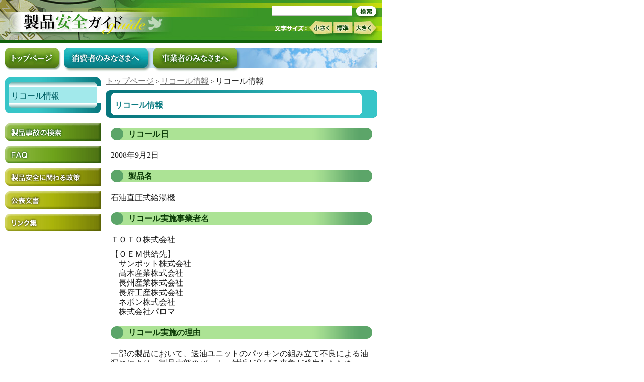

--- FILE ---
content_type: text/html
request_url: https://www.meti.go.jp/product_safety/recall/file/080902-1.html
body_size: 2944
content:
<!DOCTYPE html PUBLIC "-//W3C//DTD XHTML 1.0 Transitional//EN" "http://www.w3.org/TR/xhtml1/DTD/xhtml1-transitional.dtd">
<html xmlns="http://www.w3.org/1999/xhtml" xml:lang="ja" lang="ja">
<head>
  <meta http-equiv="Content-Type" content="text/html; charset=Shift_JIS" />
  <title>リコール情報： 製品安全ガイド</title>
  <meta http-equiv="Content-Script-Type" content="text/javascript" />
  <meta name="keywords" content="" />
  <meta name="description" content="" />
  <link rel="stylesheet" href="../../css/import.css" type="text/css" media="screen, tv" />
  <link rel="stylesheet" href="../../css/print.css" type="text/css" media="print" />
<!--
  <link rel="shortcut icon" href="" />
-->
  <script type="text/JavaScript" src="../../js/script.js"></script>
</head>
<body id="general">
<script type="text/javascript">js_init();</script>
  <!-- LayerBase Start -->
  <div id="LayerBase">
    <!-- LayerBody Start -->
    <div id="LayerBody">
      <!-- LayerContents Start -->
      <div id="LayerContents">
        <p id="tnavi"><a href="../../index.html">トップページ</a> &gt; <a href="../index.html">リコール情報</a> &gt; <em>リコール情報</em></p>
        <div id="h1">
          <div>
            <h1><a name="top">リコール情報</a></h1>
          </div>
        </div>
        <div id="LayerText">
          <h2>リコール日</h2>
          <p>2008年9月2日</p>
          <h2>製品名</h2>
          <p>石油直圧式給湯機</p>
          <h2>リコール実施事業者名</h2>
          <p>ＴＯＴＯ株式会社<br>
          <p>【ＯＥＭ供給先】<br>
          　サンポット株式会社<br>
          　髙木産業株式会社<br>
          　長州産業株式会社<br>
          　長府工産株式会社<br>
          　ネポン株式会社<br>
          　株式会社パロマ<br>
          <h2>リコール実施の理由</h2>
          <p>一部の製品において、送油ユニットのパッキンの組み立て不良による油漏れにより、製品内部のバーナー付近が焦げる事象が発生したため。</p>
          <h2>リコール対策内容</h2>
          <h3>■対象製品</h3>
          <p>石油小型給湯機、石油給湯機付きふろがま「ハイアクティシリーズ」</p>
          <table class="t_border">
          <tr>
　　　　　<th colspan="3">ＴＯＴＯ株式会社</th>
          </tr>
          <tr>
          <td>ＲＰＥ３３＊</td><td>ＲＰＥ４３＊</td><td>ＲＰＨ３３＊</td>
          </tr>
          <tr>
          <td>ＲＰＨ４３＊</td><td colspan="2">（＊には英数字が続きます）</td>
          </tr>
          </table>
          <table class="t_border">
          <tr>
　　　　　<th colspan="3">サンポット株式会社（ブランド名：ｓｕｎｐｏｔ）</th>
          </tr>
          <tr>
          <td>ＨＭＧ－Ｑ４０５ＡＳＯ</td><td>ＨＭＧ－Ｑ４０５ＦＳＯ</td><td>ＨＭＧ－Ｑ４０５ＭＳＯ</td>
          </tr>
          <table class="t_border">
          <tr>
　　　　　<th colspan="3">髙木産業株式会社（ブランド名：パーパス）</th>
          </tr>
          <tr>
          <td>ＡＸ－３２１ＡＲＤ</td><td>ＡＸ－４０１ＡＲＤ</td><td>ＡＳ－４０１ＲＤ</td>
          </tr>
          </table>
          <table class="t_border">
          <tr>
　　　　　<th colspan="3">長州産業株式会社　（ブランド名：ＣＩＣ）</th>
          </tr>
          <tr>
          <td>ＰＤＦ－４１２Ｄ－Ｚ</td><td>ＰＤＦ－３２２Ｄ</td><td>ＰＤＦ－４１２Ｄ</td>
          </tr>
          <tr>
          <td>ＰＤＸ－３２２Ｖ</td><td>ＰＤＸ－４１２Ｄ</td><td>ＤＸ－４１２Ｄ</td>
          </tr>
          </table>
          <table class="t_border">
          <tr>
　　　　　<th colspan="3">長府工産株式会社　（ブランド名：ＣＨＯＦＵ ＫＯＳＡＮ）</th>
          </tr>
          <tr>
          <td>ＣＫＸ－４３０ＡＦ</td><td>ＣＫＸ－４３０ＡＦⅡ</td><td>ＣＢＸ－４３０Ｆ</td>
          </tr>
          <tr>
          <td>ＣＫＸ－４３０ＡＥ</td><td>ＣＫＸ－４３０ＡＥⅡ</td><td>ＣＢＸ－４３０Ｅ</td>
          </tr>
          <tr>
          <td colspan="3">※製造期間：２００１年４月～２００６年３月</td>
          </tr>
          </table>
          <table class="t_border">
          <tr>
　　　　　<th colspan="3">ネポン株式会社　（ブランド名：ＮＥＰＯＮ）</th>
          </tr>
          <tr>
          <td>ＵＲＡ３２６Ｂ</td><td>ＵＲＢ３２６Ｂ</td><td>ＵＲＢ４０６Ｂ</td>
          </tr>
          <tr>
          <td>ＵＲ３２６Ｂ</td><td>ＵＲ３２６ＢＳ</td><td>ＵＲ４０６Ｂ</td>
          </tr>
          </table>
          <table class="t_border">
          <tr>
　　　　　<th colspan="3">株式会社パロマ　（ブランド名：Ｐａｌｏｍａ）</th>
          </tr>
          <tr>
          <td>ＯＦＨ－３０＊</td><td>ＯＦＨ－４０＊</td><td>ＯＰＨ－３０＊</td>
          </tr>
          <tr>
          <td>０ＰＨ－４０＊</td><td colspan="2">（＊の部分は英字が続きます）</td>
          </tr>
          </table>
　　　　　<h3>■製造期間、製造台数</h3>
          <p>・製造期間 <br>
         　　　2000年（平成12年）5月～2004年（平成16年）8月 （ＯＥＭ供給品を含む）<br>
         　　　2001年（平成13年）4月～2006年（平成18年）3月 （部品供給先）<br>
          <p>・製造台数　１６９，９７５台 （ＯＥＭ供給品、部品供給品を含む）<br>
          <p>・対象台数　１６９，９７５台 （ＯＥＭ供給品、部品供給品を含む）</UI></p>
          <h3>■対策内容</h3>
          <p>無償にて点検・部品交換を実施します。</p>
          <h2>事業者問い合わせ先電話番号</h2>
          <p>◆ＴＯＴＯ給湯機点検コールセンター（髙木産業株式会社を除く）<br>
             　フリーダイヤル　０１２０－４４４－３０９（携帯・ＰＨＳからもご使用になれます）<br>
             　受付時間　午前９時～午後８時（９月１５日まで　土・日・祝日を含む）<br>
         　　　　　　　　午前９時～午後６時（９月１６日以降　土・日・祝日・年末年始を除く）<br></p>
　　　　　<p>※髙木産業株式会社製の給湯機をご使用の場合<br>
             　フリーダイヤル　０１２０－５７５－３９９（携帯・ＰＨＳからもご使用になれます）<br>
             　受付時間　午前９時～午後８時（９月１５日まで　土・日・祝日を含む）<br>
         　　　　　　　　午前９時～午後６時（９月１６日以降　土・日・祝日・年末年始を除く）<br></p>
          </p></p>
          <h2>事業者リコール情報URL</h2>
          <p>・ＴＯＴＯ株式会社　　<a href="http://www.toto.co.jp" target="_blank">http://www.toto.co.jp/</a></p>
          <p>・サンポット株式会社　<a href="http://www.sunpot.co.jp" target="_blank">http://www.sunpot.co.jp</a></p>
          <p>・髙木産業株式会社　　<a href="http://www.purpose.co.jp" target="_blank">http://www.purpose.co.jp</a></p>
          <p>・長州産業株式会社　　<a href="http://www.choshu.co.jp" target="_blank">http://www.choshu.co.jp</a></p>
          <p>・長府工産株式会社　　<a href="http://www.chofukosan.com" target="_blank">http://www.chofukosan.com</a></p>
          <p>・ネポン株式会社　　　<a href="http://www.nepon.co.jp" target="_blank">http://www.nepon.co.jp</a></p>
          <p>・株式会社パロマ　　　<a href="http://www.paloma.co.jp" target="_blank">http://www.paloma.co.jp</a></p>
          <h2>当該リコール情報の更新日</h2>
          <p>2008年9月2日</p>
          <div class="fnavi">
            <p><img src="../../i/arrow_back.gif" width="16" height="16" alt="" /> <a href="../index.html">「リコール情報」 一覧へ戻る</a></p>
            <p><img src="../../i/arrow_top.gif" width="16" height="16" alt="" /> <a href="#top">ページトップへ戻る</a></p>
          </div>
        </div>
      </div>
      <!-- LayerContents End -->
      <!-- LayerSnavi Start -->
      <div id="LayerSnavi">
        <!-- LayerLnavi Start -->
        <div id="LayerLnavi">
          <div>
            <dl>
              <dt class="top"><em><a href="../index.html">リコール情報</a></em></dt>
            </dl>
          </div>
        </div>
        <!-- LayerLnavi End -->
        <!-- LayerBanner Start -->
        <ul id="LayerBanner">
          <li id="IdSearch"><a href="../../kensaku/index.html">製品事故の検索</a></li>
          <li id="IdFaq"><a href="../../faq/index.html">FAQ</a></li>
          <li id="IdPolicy"><a href="../../policy/index.html">製品安全に関わる政策</a></li>
          <li id="IdDownload"><a href="../../download/index.html">公表文書</a></li>
          <li id="IdLinks"><a href="../../links/index.html">リンク集</a></li>
        </ul>
        <!-- LayerBanner End -->
      </div>
      <!-- LayerSnavi End -->
    </div>
    <!-- LayerBody End -->
    <!-- LayerHeader Start -->
    <div id="LayerHeader">
      <!-- LayerHeaderGeneral Start -->
      <div id="LayerHeaderGeneral">
        <!-- LayerHeaderLeft Start -->
        <div id="LayerHeaderLeft">
          <p><a href="../../index.html">トップページ</a></p>
        </div>
        <!-- LayerHeaderLeft End -->
        <!-- LayerHeaderRight Start -->
        <div id="LayerHeaderRight">
          <script type="text/JavaScript">
          search();
          </script>
          <dl id="IdFontsize">
            <dt>文字サイズ：</dt>
            <dd id="IdFontS"><a href="#" onclick="changeFontSize(-1);return false;">小さく</a></dd>
            <dd id="IdFontM"><a href="#" onclick="revertStyles(); return false;">標準</a></dd>
            <dd id="IdFontL"><a href="#" onclick="changeFontSize(1);return false;">大きく</a></dd>
          </dl>
        </div>
        <!-- LayerHeaderRight End -->
      </div>
      <!-- LayerHeaderGeneral End -->
      <!-- LayerGnavi Start -->
      <ul id="LayerGnavi">
        <li id="IdGnaviTop"><a href="../../index.html">トップページ</a></li>
        <li id="IdGnaviConsumer"><em><a href="../../consumer/index.html">消費者のみなさまへ</a></em></li>
        <li id="IdGnaviProducer"><a href="../../producer/index.html">事業者のみなさまへ</a></li>
      </ul>
      <!-- LayerGnavi End -->
    </div>
    <!-- LayerHeader End -->

    <!-- LayerFooter Start -->
    <div id="LayerFooter">
      <p id="IdFooterLinks"><a href="../../sitemap/index.html">サイトマップ</a> ｜ <a href="../opinion/index.html">お問い合わせ・ご要望</a> ｜ <a href="../privacy/index.html">プライバシーポリシー</a></p>
      <p id="IdFooterCopy">Copyright &copy; 2007 Ministry of Economy, Trade and Industry, All Rights Reserved.</p>
      <p id="footer_logo"><a href="http://www.meti.go.jp/" target="_blank"><img src="../../i/logo_meti.gif" width="123" height="23" alt="経済産業省" /></a></p>
    </div>
    <!-- LayerFooter End -->
  </div>
  <!-- LayerBase End -->
</body>
</html>


--- FILE ---
content_type: text/css
request_url: https://www.meti.go.jp/product_safety/css/import.css
body_size: 159
content:
@import url( import2.css );


--- FILE ---
content_type: text/css
request_url: https://www.meti.go.jp/product_safety/css/import2.css
body_size: 312
content:
@charset "Shift_JIS";
@import url("general.css"); /* Exclusion Mac IE4.5 */
@import url("header.css");
@import url("top.css");
@import url("snavi.css");
@import url("content.css");
@import url("footer.css");

@media tty {
	i{content:"\";/*" "*/}} @import 'ie5win.css'; /*";}
}/* Import Win IE 5, 5.5 */


--- FILE ---
content_type: text/css
request_url: https://www.meti.go.jp/product_safety/css/general.css
body_size: 617
content:
@charset "Shift_JIS";

*
	{
				margin: 0;
				padding: 0;
				border: 0;
				font-size: medium;
				font-weight: normal;
				font-style: normal;
				text-decoration: none;
				font-family: "ＭＳ Ｐゴシック", Osaka, "ヒラギノ角ゴ Pro W3" sans-serif;
				list-style: none;
}

body
	{
	color: #1D1D1D;
	background-color: #FFFFFF;
	font-size: 80%; /* 13px */
	line-height: 153%; /* 20px */
	}

a[name]:link,
a[name]:visited,
a[name]:hover,
a[name]:active
	{
	text-decoration: none;
	}


#LayerBase
	{
	width: 759px;
	height: auto; 
	border-right: 1px solid #116109;
	border-top: 1px solid #116109;
	background: url(i/base.gif) bottom repeat-x;
	padding: 0 0 20px 0;
	}

* html #LayerBase /* IE 6 */
	{
	padding: 0 0 0 0;
	}

/* LayerBody
================================================ */
#LayerBody
	{
	position: relative;
	height: auto;
	margin: 153px 0 0 0;
	}

#top #LayerBody
	{
	margin: 205px 0 0 0;
	}

* html #LayerBody /* IE 6 */
	{
	height: 10%;
	}

*+html #LayerBody /* IE 7 */
	{
	height: 10%;
	}



--- FILE ---
content_type: text/css
request_url: https://www.meti.go.jp/product_safety/css/snavi.css
body_size: 902
content:
@charset "Shift_JIS";

#LayerSnavi
	{
	padding: 0 0 60px 0;
	}

#LayerLnavi a:link,
#LayerLnavi a:visited
	{
	color: #333333;
	background-color: inherit;
	}

#LayerLnavi a:hover,
#LayerLnavi a:active
	{
	text-decoration: underline;
	}


#LayerBody #LayerSnavi
	{
	float: left;
	width: 190px;
	min-height: 50px;
	margin: 0 0 0 10px;
/*
	border-bottom: 1px solid #000;
*/
	}

* html #LayerBody #LayerSnavi /* IE 6 */
	{
	margin: 0 0 0 5px;
	}


/* LayerLnavi
================================================ */
#LayerLnavi
	{
	margin: 0 0 20px 0;
	width: 160px;
	height: auto;
	background: url(i/lnavi_base.gif) repeat-y;
	}

#LayerLnavi div
	{
	width: 190px;
	height: auto;
	background: url(i/lnavi_base_bottom.gif) bottom no-repeat;
	padding: 0 0 20px 0;
	}

#LayerLnavi dl
	{
	width: 190px;
	height: auto;
	background: url(i/lnavi_base_top.gif) no-repeat;
	padding: 20px 0 0 0;
	}

#LayerLnavi dl dt,
#LayerLnavi dl dd
	{
	width: 183px;
	min-height: 26px;
	margin: 0 0 0 7px;
	}

* html #LayerLnavi dl dt, /* IE 6 */
* html #LayerLnavi dl dd
	{
	height: 26px;
	}

#LayerLnavi dl dt a
	{
	width: 159px;
	min-height: 14px;
	display: block;
	padding: 7px 12px 5px 5px;
	}

#LayerLnavi dl dd a,
#LayerLnavi dl dd.head_l4
	{
	width: 158px;
	min-height: 16px;
	display: block;
	padding: 5px 12px 5px 13px;
	}

* html #LayerLnavi dl a /* IE 6 */
	{
	height: 26px;
	}

#LayerLnavi dl dd.head_l4,
#LayerLnavi dl dd a.head_l4:link,
#LayerLnavi dl dd a.head_l4:visited,
#LayerLnavi dl dd a.head_l4:hover,
#LayerLnavi dl dd a.head_l4:active
	{
	color: #0B4983;
	background-color: inherit;
	}

#LayerLnavi dl em a:link,
#LayerLnavi dl em a:visited,
#LayerLnavi dl a:hover,
#LayerLnavi dl a:active
	{
	background: url(i/lnavi_base_select.gif) repeat-y;
	text-decoration: none;
	}


#LayerLnavi dl dt a:link,
#LayerLnavi dl dt a:visited,
#LayerLnavi dl dt a:hover,
#LayerLnavi dl dt a:active
	{
	color: #046267;
	background-color: inherit;
	border-top: 1px dashed #0D8085;
	}

#LayerLnavi dl dt.top a:link,
#LayerLnavi dl dt.top a:visited,
#LayerLnavi dl dt.top a:hover,
#LayerLnavi dl dt.top a:active
	{
	border-top: none;
	}


/* LayerBanner
================================================ */
#LayerBanner li
	{
	width: 190px;
	height: 35px;
	margin: 0 0 10px 0;
	font-size: 1px;
	line-height: 1px;
	}

#LayerBanner li a
	{
	display: block;
	width: 190px;
	height: 35px;
	font-size: 1px;
	line-height: 1px;
	text-indent: -9999px;
	}

#IdTrouble a
	{
	background: url(i/banner_trouble.gif) no-repeat;
	}

#IdRecall a
	{
	background: url(i/banner_recall.gif) no-repeat;
	}

#IdSearch a
	{
	background: url(i/banner_search.gif) no-repeat;
	}

#IdReport a
	{
	background: url(i/banner_report.gif) no-repeat;
	}

#IdFaq a
	{
	background: url(i/banner_faq.gif) no-repeat;
	}

#IdPolicy a
	{
	background: url(i/banner_policy.gif) no-repeat;
	}

#IdDownload a
	{
	background: url(i/banner_download.gif) no-repeat;
	}

#IdLinks a
	{
	background: url(i/banner_links.gif) no-repeat;
	}



--- FILE ---
content_type: text/css
request_url: https://www.meti.go.jp/product_safety/css/footer.css
body_size: 491
content:
@charset "Shift_JIS";

#LayerFooter
	{
	position: relative;
	clear: both;
	width: 740px;
	min-height: 35px;
	text-align: center;
	background: url(i/footer_base.gif) #FFFFFF repeat-x;
	color: #333333;
	margin: 0 0 0 10px;
	padding: 10px 0 5px 0;
	}

* html #LayerFooter
	{
	height: 35px;
	margin: -90px 0 20px 10px;
	}

#IdFooterLinks,
#IdFooterLinks a
	{
	margin: 0 0 5px 0;
	font-size: 12px;
	line-height: 14px;
	color: #0D4907;
	background-color: inherit;
	}

#IdFooterLinks a
	{
	text-decoration: underline;
	}

#IdFooterCopy
	{
	font-size: 10px;
	line-height: 14px;
	}

#LayerFooter p#footer_logo
	{
	position: absolute;
	top: 20px;
	left: 600px;
	width: 123px;
	height: 19px;
	padding: 0 0 12px 0;
	}



--- FILE ---
content_type: text/css
request_url: https://www.meti.go.jp/product_safety/css/print.css
body_size: 3601
content:
* {
	BORDER-LEFT-WIDTH: 0px; LIST-STYLE-TYPE: none; FONT-SIZE: 100%; TEXT-DECORATION: none; FONT-FAMILY: "ＭＳ Ｐゴシック", Osaka, "ヒラギノ角ゴ Pro W3" sans-serif; BORDER-RIGHT-WIDTH: 0px; BORDER-BOTTOM-WIDTH: 0px; FONT-WEIGHT: normal; PADDING-BOTTOM: 0px; FONT-STYLE: normal; PADDING-TOP: 0px; PADDING-LEFT: 0px; MARGIN: 0px; PADDING-RIGHT: 0px; BORDER-TOP-WIDTH: 0px
}
BODY {
	FONT-SIZE: 80%; COLOR: #1d1d1d; LINE-HEIGHT: 153%; BACKGROUND-COLOR: #ffffff
}
A[name]:link {
	TEXT-DECORATION: none
}
A[name]:visited {
	TEXT-DECORATION: none
}
A[name]:hover {
	TEXT-DECORATION: none
}
A[name]:active {
	TEXT-DECORATION: none
}
#LayerHeader {
	DISPLAY: none
}
#LayerFooter {
	DISPLAY: none
}
#LayerSnavi {
	DISPLAY: none
}
#LayerContents {
	WIDTH: 549px
}
#LayerText {
	HEIGHT: auto; WIDTH: 530px; PADDING-BOTTOM: 50px; PADDING-TOP: 0px; PADDING-LEFT: 0px; MARGIN: 0px 0px 0px 10px; PADDING-RIGHT: 0px
}
#tnavi {
	FONT-SIZE: 84%; MARGIN: 0px 30px 10px 0px; LINE-HEIGHT: 118%
}
#tnavi A {
	TEXT-DECORATION: underline; COLOR: #666666
}
#LayerContents #h1 {
	FONT-SIZE: 169%; BORDER-TOP: #0a7b81 1px solid; BORDER-RIGHT: #0a7b81 1px solid; WIDTH: 540px; BORDER-BOTTOM: #0a7b81 1px solid; COLOR: #0a7b81; PADDING-BOTTOM: 5px; PADDING-TOP: 5px; PADDING-LEFT: 5px; MARGIN: 0px 0px 10px; MIN-HEIGHT: 50px; BORDER-LEFT: #0a7b81 5px solid; LINE-HEIGHT: 109%; PADDING-RIGHT: 5px
}
#LayerContents H1 A {
	TEXT-DECORATION: none; FONT-WEIGHT: bold
}
#LayerText H2 {
	FONT-SIZE: 16px; HEIGHT: 21px; WIDTH: 444px; FONT-WEIGHT: bold; PADDING-BOTTOM: 0px; PADDING-TOP: 4px; PADDING-LEFT: 10px; MARGIN: 20px 0px; LINE-HEIGHT: 18px; PADDING-RIGHT: 70px
}
#consumer #LayerText H2 {
	BORDER-TOP: #eab921 1px solid; BORDER-RIGHT: #eab921 1px solid; BORDER-BOTTOM: #eab921 1px solid; COLOR: #3d3b09; BORDER-LEFT: #eab921 5px solid
}
#producer #LayerText H2 {
	BORDER-TOP: #678ec7 1px solid; BORDER-RIGHT: #678ec7 1px solid; BORDER-BOTTOM: #678ec7 1px solid; COLOR: #09203d; BORDER-LEFT: #678ec7 5px solid
}
#general #LayerText H2 {
	BORDER-TOP: #5ca569 1px solid; BORDER-RIGHT: #5ca569 1px solid; BORDER-BOTTOM: #5ca569 1px solid; COLOR: #0d3d09; BORDER-LEFT: #5ca569 5px solid
}
#general #LayerText H2.event {
	FONT-SIZE: 123%; BACKGROUND: #ffffff; COLOR: #104f1b; PADDING-BOTTOM: 20px; PADDING-TOP: 0px; PADDING-LEFT: 0px; LINE-HEIGHT: 125%; PADDING-RIGHT: 0px
}
#general #LayerText H2.event SPAN {
	FONT-SIZE: 87%; COLOR: #057018; DISPLAY: block
}
#LayerText H3 {
	FONT-SIZE: 107%; MARGIN: 12px 0px 10px; LINE-HEIGHT: 142%
}
#consumer #LayerText H3 {
	COLOR: #7d4707
}
#producer #LayerText H3 {
	COLOR: #224c88
}
#general #LayerText H3 {
	COLOR: #396d42
}
#LayerText H4 {
	MARGIN: 8px 0px 7px; LINE-HEIGHT: 138%
}
#consumer #LayerText H4 {
	COLOR: #b16104
}
#producer #LayerText H4 {
	COLOR: #0b78b6
}
#general #LayerText H4 {
	COLOR: #119728
}
#LayerText H5 {
	MARGIN: 8px 0px 7px; LINE-HEIGHT: 138%
}
#consumer #LayerText H5 {
	COLOR: #544a02
}
#producer #LayerText H5 {
	COLOR: #105507
}
#general #LayerText H5 {
	COLOR: #0f8289
}
#LayerText P {
	MARGIN: 0px 0px 10px
}
.set_left {
	TEXT-ALIGN: left
}
.set_center {
	TEXT-ALIGN: center
}
.set_right {
	TEXT-ALIGN: right
}
#LayerText STRONG {
	FONT-WEIGHT: bold
}
#LayerText EM {
	COLOR: #840d0d
}
#LayerText UL {
	MARGIN: 5px 0px
}
#LayerText OL {
	MARGIN: 5px 0px 5px 20px
}
* HTML #LayerText OL {
	MARGIN: 0px 0px 10px 30px
}
*:first-child + HTML #LayerText OL {
	MARGIN: 0px 0px 10px 30px
}
#LayerText LI UL {
	MARGIN: 10px 0px 10px 5px
}
#LayerText LI OL {
	MARGIN: 10px 0px 10px 5px
}
#LayerText OL LI {
	PADDING-BOTTOM: 10px; PADDING-TOP: 0px; PADDING-LEFT: 5px; MARGIN: 0px; PADDING-RIGHT: 0px
}
#LayerText UL LI {
	PADDING-BOTTOM: 10px; PADDING-TOP: 0px; PADDING-LEFT: 15px; MARGIN: 0px; PADDING-RIGHT: 0px
}
#consumer #LayerText UL LI {
	BACKGROUND: url(i/consumer_ul_l1.gif) no-repeat 0px 6px
}
#consumer #LayerText LI UL LI {
	BACKGROUND: url(i/consumer_ul_l2.gif) no-repeat 0px 6px
}
#producer #LayerText UL LI {
	BACKGROUND: url(i/producer_ul_l1.gif) no-repeat 0px 6px
}
#producer #LayerText LI UL LI {
	BACKGROUND: url(i/producer_ul_l2.gif) no-repeat 0px 6px
}
#general #LayerText UL LI {
	BACKGROUND: url(i/general_ul_l1.gif) no-repeat 0px 6px
}
#general #LayerText LI UL LI {
	BACKGROUND: url(i/general_ul_l2.gif) no-repeat 0px 6px
}
#consumer #LayerText OL LI {
	LIST-STYLE-TYPE: decimal; BACKGROUND: none transparent scroll repeat 0% 0%
}
#producer #LayerText OL LI {
	LIST-STYLE-TYPE: decimal; BACKGROUND: none transparent scroll repeat 0% 0%
}
#general #LayerText OL LI {
	LIST-STYLE-TYPE: decimal; BACKGROUND: none transparent scroll repeat 0% 0%
}
#LayerText LI OL.typea LI {
	LIST-STYLE-TYPE: lower-alpha
}
#LayerText HR {
	HEIGHT: 0px; MARGIN: 15px 0px 20px
}
* HTML #LayerText HR {
	MARGIN: 0px 0px 5px
}
#consumer #LayerText HR {
	BORDER-BOTTOM: #a29a6f 1px dotted
}
#producer #LayerText HR {
	BORDER-BOTTOM: #6f84a2 1px dotted
}
#general #LayerText HR {
	BORDER-BOTTOM: #6fa289 1px dotted
}
#LayerText A {
	TEXT-DECORATION: underline
}
#consumer #LayerText A:link {
	COLOR: #975c16
}
#consumer #LayerText A:visited {
	COLOR: #975c16
}
#consumer #LayerText A:hover {
	COLOR: #dba130
}
#consumer #LayerText A:active {
	COLOR: #dba130
}
#producer #LayerText A:link {
	COLOR: #265382
}
#producer #LayerText A:visited {
	COLOR: #265382
}
#producer #LayerText A:hover {
	COLOR: #3081d5
}
#producer #LayerText A:active {
	COLOR: #3081d5
}
#general #LayerText A:link {
	COLOR: #268239
}
#general #LayerText A:visited {
	COLOR: #268239
}
#general #LayerText A:hover {
	COLOR: #2cb649
}
#general #LayerText A:active {
	COLOR: #2cb649
}
#consumer #LayerText .b_link A:link {
	COLOR: #1d1d1d
}
#consumer #LayerText .b_link A:visited {
	COLOR: #1d1d1d
}
#producer #LayerText .b_link A:link {
	COLOR: #1d1d1d
}
#producer #LayerText .b_link A:visited {
	COLOR: #1d1d1d
}
#general #LayerText .b_link A:link {
	COLOR: #1d1d1d
}
#general #LayerText .b_link A:visited {
	COLOR: #1d1d1d
}
#consumer #LayerText .b_link A:active {
	COLOR: #8e8e8e
}
#consumer #LayerText .b_link A:hover {
	COLOR: #8e8e8e
}
#producer #LayerText .b_link A:active {
	COLOR: #8e8e8e
}
#producer #LayerText .b_link A:hover {
	COLOR: #8e8e8e
}
#general #LayerText .b_link A:active {
	COLOR: #8e8e8e
}
#general #LayerText .b_link A:hover {
	COLOR: #8e8e8e
}
#LayerText .t_10 {
	PADDING-BOTTOM: 0px; PADDING-TOP: 10px; PADDING-LEFT: 0px; PADDING-RIGHT: 0px
}
#LayerText .b_10 {
	PADDING-BOTTOM: 10px; PADDING-TOP: 0px; PADDING-LEFT: 0px; PADDING-RIGHT: 0px
}
#LayerText .tb_10 {
	PADDING-BOTTOM: 10px; PADDING-TOP: 10px; PADDING-LEFT: 0px; PADDING-RIGHT: 0px
}
#LayerText .t_20 {
	PADDING-BOTTOM: 0px; PADDING-TOP: 20px; PADDING-LEFT: 0px; PADDING-RIGHT: 0px
}
#LayerText .b_20 {
	PADDING-BOTTOM: 20px; PADDING-TOP: 0px; PADDING-LEFT: 0px; PADDING-RIGHT: 0px
}
#LayerText .tb_20 {
	PADDING-BOTTOM: 20px; PADDING-TOP: 20px; PADDING-LEFT: 0px; PADDING-RIGHT: 0px
}
.t_border {
	WIDTH: 100%; BORDER-COLLAPSE: collapse; MARGIN: 10px 0px
}
#consumer .t_border {
	BORDER-TOP: #a19d95 1px solid; BORDER-RIGHT: #a19d95 1px solid; BORDER-BOTTOM: #a19d95 1px solid; BORDER-LEFT: #a19d95 1px solid
}
#producer .t_border {
	BORDER-TOP: #959ba1 1px solid; BORDER-RIGHT: #959ba1 1px solid; BORDER-BOTTOM: #959ba1 1px solid; BORDER-LEFT: #959ba1 1px solid
}
#general .t_border {
	BORDER-TOP: #95a19f 1px solid; BORDER-RIGHT: #95a19f 1px solid; BORDER-BOTTOM: #95a19f 1px solid; BORDER-LEFT: #95a19f 1px solid
}
.t_border TH {
	BORDER-TOP: #a19d95 1px solid; BORDER-RIGHT: #a19d95 1px solid; VERTICAL-ALIGN: top; BORDER-BOTTOM: #a19d95 1px solid; PADDING-BOTTOM: 5px; PADDING-TOP: 5px; PADDING-LEFT: 5px; BORDER-LEFT: #a19d95 1px solid; PADDING-RIGHT: 5px
}
.t_border TD {
	BORDER-TOP: #a19d95 1px solid; BORDER-RIGHT: #a19d95 1px solid; VERTICAL-ALIGN: top; BORDER-BOTTOM: #a19d95 1px solid; PADDING-BOTTOM: 5px; PADDING-TOP: 5px; PADDING-LEFT: 5px; BORDER-LEFT: #a19d95 1px solid; PADDING-RIGHT: 5px
}
.t_border TH.m_c {
	VERTICAL-ALIGN: middle; TEXT-ALIGN: center
}
.t_border TD.m_c {
	VERTICAL-ALIGN: middle; TEXT-ALIGN: center
}
.t_border TH.m_l {
	VERTICAL-ALIGN: middle; TEXT-ALIGN: left
}
.t_border TD.m_l {
	VERTICAL-ALIGN: middle; TEXT-ALIGN: left
}
#consumer .t_border TH {
	COLOR: #4d2b06; BACKGROUND-COLOR: #f6f5e3
}
#consumer .t_border TD.subhead {
	COLOR: #2d442d; BACKGROUND-COLOR: #eff4e5
}
#producer .t_border TH {
	COLOR: #1a2341; BACKGROUND-COLOR: #e3f0f6
}
#producer .t_border TD.subhead {
	COLOR: #2d442d; BACKGROUND-COLOR: #e5f4ef
}
#general .t_border TH {
	COLOR: #13585b; BACKGROUND-COLOR: #e1f7f4
}
#general .t_border TD.subhead {
	COLOR: #063032; BACKGROUND-COLOR: #d6ece4
}
.w30 {
	WIDTH: 30px
}
.w40 {
	WIDTH: 40px
}
.w50 {
	WIDTH: 50px
}
.w60 {
	WIDTH: 60px
}
.w70 {
	WIDTH: 70px
}
.w80 {
	WIDTH: 80px
}
.w90 {
	WIDTH: 90px
}
.w100 {
	WIDTH: 100px
}
.w110 {
	WIDTH: 110px
}
.w120 {
	WIDTH: 120px
}
.w130 {
	WIDTH: 130px
}
.w140 {
	WIDTH: 140px
}
.w150 {
	WIDTH: 150px
}
.w160 {
	WIDTH: 160px
}
.w170 {
	WIDTH: 170px
}
.w180 {
	WIDTH: 180px
}
.w190 {
	WIDTH: 190px
}
.w200 {
	WIDTH: 200px
}
.w210 {
	WIDTH: 210px
}
.w220 {
	WIDTH: 220px
}
.w230 {
	WIDTH: 230px
}
.w240 {
	WIDTH: 240px
}
.w250 {
	WIDTH: 250px
}
.w260 {
	WIDTH: 260px
}
.w270 {
	WIDTH: 270px
}
.w280 {
	WIDTH: 280px
}
.w290 {
	WIDTH: 290px
}
.w300 {
	WIDTH: 300px
}
.w310 {
	WIDTH: 310px
}
.w320 {
	WIDTH: 320px
}
.w330 {
	WIDTH: 330px
}
.w340 {
	WIDTH: 340px
}
.w350 {
	WIDTH: 350px
}
.w360 {
	WIDTH: 360px
}
.w370 {
	WIDTH: 370px
}
.w380 {
	WIDTH: 380px
}
.w390 {
	WIDTH: 390px
}
.w400 {
	WIDTH: 400px
}
.w410 {
	WIDTH: 410px
}
.w420 {
	WIDTH: 420px
}
.w430 {
	WIDTH: 430px
}
.w440 {
	WIDTH: 440px
}
.w450 {
	WIDTH: 450px
}
.w460 {
	WIDTH: 460px
}
.w470 {
	WIDTH: 470px
}
.w480 {
	WIDTH: 480px
}
.attention {
	BORDER-TOP: #d0be6a 1px solid; BORDER-RIGHT: #d0be6a 1px solid; WIDTH: 508px; BORDER-BOTTOM: #d0be6a 1px solid; PADDING-BOTTOM: 10px; TEXT-ALIGN: center; PADDING-TOP: 15px; PADDING-LEFT: 5px; MARGIN: 10px 0px; BORDER-LEFT: #d0be6a 1px solid; PADDING-RIGHT: 5px
}
.c {
	CLEAR: both
}
.c:after {
	HEIGHT: 0px; CONTENT: "."; CLEAR: both; MARGIN: 0px; DISPLAY: block; VISIBILITY: hidden
}
* HTML .c {
	HEIGHT: 10px
}
.f_l {
	FLOAT: left; MARGIN: 0px 10px 0px 0px
}
.f_r {
	FLOAT: left; MARGIN: 0px
}
.half_l {
	WIDTH: 255px; FLOAT: left; MARGIN: 0px 10px 0px 0px
}
.half_r {
	WIDTH: 255px; FLOAT: left
}
.triple {
	WIDTH: 166px; FLOAT: left; MARGIN: 0px 10px 0px 0px
}
.triple_r {
	WIDTH: 166px; FLOAT: left; MARGIN: 0px
}
#LayerText UL.link_list2 {
	OVERFLOW: visible; FONT-SIZE: 16px; WIDTH: 530px; PADDING-BOTTOM: 0px; PADDING-TOP: 0px; PADDING-LEFT: 0px; CLEAR: both; MARGIN: 0px; PADDING-RIGHT: 0px
}
#LayerText UL.link_list2:after {
	HEIGHT: 0px; CONTENT: "."; CLEAR: both; MARGIN: 0px; DISPLAY: block; VISIBILITY: hidden
}
#LayerText UL.link_list2 LI {
	LIST-STYLE-TYPE: none; HEIGHT: 43px; WIDTH: 253px; FLOAT: left; PADDING-BOTTOM: 0px; PADDING-TOP: 0px; PADDING-LEFT: 0px; MARGIN: 0px 10px 15px 0px; PADDING-RIGHT: 0px
}
#LayerText UL.link_list2 LI.r {
	MARGIN: 0px 0px 15px
}
#consumer #LayerText UL.link_list2 LI {
	BORDER-TOP: #aa7f14 1px solid; BORDER-RIGHT: #aa7f14 1px solid; BORDER-BOTTOM: #aa7f14 1px solid; BORDER-LEFT: #aa7f14 1px solid
}
#consumer #LayerText UL.link_list3 LI {
	BORDER-TOP: #aa7f14 1px solid; BORDER-RIGHT: #aa7f14 1px solid; BORDER-BOTTOM: #aa7f14 1px solid; BORDER-LEFT: #aa7f14 1px solid
}
#producer #LayerText UL.link_list2 LI {
	BORDER-TOP: #3583ae 1px solid; BORDER-RIGHT: #3583ae 1px solid; BORDER-BOTTOM: #3583ae 1px solid; BORDER-LEFT: #3583ae 1px solid
}
#producer #LayerText UL.link_list3 LI {
	BORDER-TOP: #3583ae 1px solid; BORDER-RIGHT: #3583ae 1px solid; BORDER-BOTTOM: #3583ae 1px solid; BORDER-LEFT: #3583ae 1px solid
}
#general #LayerText UL.link_list2 LI {
	BORDER-TOP: #438d77 1px solid; BORDER-RIGHT: #438d77 1px solid; BORDER-BOTTOM: #438d77 1px solid; BORDER-LEFT: #438d77 1px solid
}
#general #LayerText UL.link_list3 LI {
	BORDER-TOP: #438d77 1px solid; BORDER-RIGHT: #438d77 1px solid; BORDER-BOTTOM: #438d77 1px solid; BORDER-LEFT: #438d77 1px solid
}
#LayerText UL.link_list2 LI A {
	FONT-SIZE: 16px; TEXT-DECORATION: none; HEIGHT: 23px; WIDTH: 233px; FONT-WEIGHT: bold; PADDING-BOTTOM: 5px; TEXT-ALIGN: center; PADDING-TOP: 15px; PADDING-LEFT: 10px; DISPLAY: block; LINE-HEIGHT: 18px; PADDING-RIGHT: 10px
}
#LayerText UL.link_list2 LI A.line2 {
	FONT-SIZE: 13px; HEIGHT: 32px; WIDTH: 235px; PADDING-BOTTOM: 5px; PADDING-TOP: 8px; PADDING-LEFT: 10px; LINE-HEIGHT: 15px; PADDING-RIGHT: 10px
}
#consumer #LayerText UL.link_list2 LI A:link {
	COLOR: #671111
}
#consumer #LayerText UL.link_list2 LI A:visited {
	COLOR: #671111
}
#producer #LayerText UL.link_list2 LI A:link {
	COLOR: #114414
}
#producer #LayerText UL.link_list2 LI A:visited {
	COLOR: #114414
}
#general #LayerText UL.link_list2 LI A:link {
	COLOR: #114440
}
#general #LayerText UL.link_list2 LI A:visited {
	COLOR: #114440
}
#consumer #LayerText UL.link_list2 LI A:hover {
	TEXT-DECORATION: underline
}
#consumer #LayerText UL.link_list2 LI A:active {
	TEXT-DECORATION: underline
}
#producer #LayerText UL.link_list2 LI A:hover {
	TEXT-DECORATION: underline
}
#producer #LayerText UL.link_list2 LI A:active {
	TEXT-DECORATION: underline
}
#general #LayerText UL.link_list2 LI A:hover {
	TEXT-DECORATION: underline
}
#general #LayerText UL.link_list2 LI A:active {
	TEXT-DECORATION: underline
}
#LayerText UL.link_list3 {
	OVERFLOW: visible; FONT-SIZE: 16px; WIDTH: 530px; PADDING-BOTTOM: 0px; PADDING-TOP: 0px; PADDING-LEFT: 0px; MARGIN: 0px 0px 10px; PADDING-RIGHT: 0px
}
* HTML #LayerText UL.link_list3 {
	MARGIN: 0px 0px 25px
}
#LayerText UL.link_list3:after {
	HEIGHT: 0px; CONTENT: "."; CLEAR: both; MARGIN: 0px; DISPLAY: block; VISIBILITY: hidden
}
#LayerText UL.link_list3 LI {
	LIST-STYLE-TYPE: none; HEIGHT: 115px; WIDTH: 166px; FLOAT: left; PADDING-BOTTOM: 0px; PADDING-TOP: 0px; PADDING-LEFT: 0px; MARGIN: 0px 10px 15px 0px; PADDING-RIGHT: 0px
}
#LayerText UL.link_list3 LI.r {
	MARGIN: 0px 0px 15px
}
#LayerText UL.link_list3 LI A {
	FONT-SIZE: 15px; TEXT-DECORATION: none; HEIGHT: 60px; WIDTH: 156px; FONT-WEIGHT: bold; PADDING-BOTTOM: 5px; TEXT-ALIGN: center; PADDING-TOP: 50px; PADDING-LEFT: 5px; DISPLAY: block; LINE-HEIGHT: 18px; PADDING-RIGHT: 5px
}
#LayerText UL.link_list3 LI A.line2 {
	HEIGHT: 70px; PADDING-BOTTOM: 5px; PADDING-TOP: 40px; PADDING-LEFT: 5px; PADDING-RIGHT: 5px
}
#LayerText UL.link_list3 LI A.line3 {
	HEIGHT: 80px; PADDING-BOTTOM: 5px; PADDING-TOP: 30px; PADDING-LEFT: 5px; PADDING-RIGHT: 5px
}
#consumer #LayerText UL.link_list3 LI A:link {
	COLOR: #55310c
}
#consumer #LayerText UL.link_list3 LI A:visited {
	COLOR: #55310c
}
#producer #LayerText UL.link_list3 LI A:link {
	COLOR: #0c2d55
}
#producer #LayerText UL.link_list3 LI A:visited {
	COLOR: #0c2d55
}
#general #LayerText UL.link_list3 LI A:link {
	COLOR: #114440
}
#general #LayerText UL.link_list3 LI A:visited {
	COLOR: #114440
}
#consumer #LayerText UL.link_list3 LI A:hover {
	TEXT-DECORATION: underline
}
#consumer #LayerText UL.link_list3 LI A:active {
	TEXT-DECORATION: underline
}
#producer #LayerText UL.link_list3 LI A:hover {
	TEXT-DECORATION: underline
}
#producer #LayerText UL.link_list3 LI A:active {
	TEXT-DECORATION: underline
}
#general #LayerText UL.link_list3 LI A:hover {
	TEXT-DECORATION: underline
}
#general #LayerText UL.link_list3 LI A:active {
	TEXT-DECORATION: underline
}
#Faq {
	WIDTH: 100%; BORDER-COLLAPSE: collapse; MARGIN: 10px 0px
}
#Faq TH {
	VERTICAL-ALIGN: top; PADDING-BOTTOM: 2px; PADDING-TOP: 2px; PADDING-LEFT: 2px; PADDING-RIGHT: 2px
}
#Faq TD {
	VERTICAL-ALIGN: top; PADDING-BOTTOM: 2px; PADDING-TOP: 2px; PADDING-LEFT: 2px; PADDING-RIGHT: 2px
}
#Faq TH {
	FONT-SIZE: 14px; FONT-FAMILY: Arial, Helvetica, sans-serif; WIDTH: 32px; FONT-WEIGHT: bold; COLOR: #ffffff; PADDING-BOTTOM: 0px; PADDING-TOP: 7px; PADDING-LEFT: 0px; LINE-HEIGHT: 16px; PADDING-RIGHT: 0px
}
#Faq .q TH {
	COLOR: #db4900; PADDING-BOTTOM: 0px; PADDING-TOP: 20px; PADDING-LEFT: 0px; PADDING-RIGHT: 0px
}
#Faq .a TH {
	BORDER-BOTTOM: #13443c 1px dotted; COLOR: #939393
}
#Faq TD {
	PADDING-BOTTOM: 2px; PADDING-TOP: 2px; PADDING-LEFT: 5px; PADDING-RIGHT: 2px
}
#Faq .q TD {
	COLOR: #892f02; PADDING-BOTTOM: 2px; PADDING-TOP: 20px; PADDING-LEFT: 5px; PADDING-RIGHT: 2px
}
#Faq .a TD {
	COLOR: #333333
}
#Faq .a_n TD {
	COLOR: #333333
}
#Faq .a TD {
	BORDER-BOTTOM: #13443c 1px dotted
}
#general .t_list {
	WIDTH: 100%; BORDER-COLLAPSE: collapse; MARGIN: 10px 0px
}
#general .t_news {
	WIDTH: 100%; BORDER-COLLAPSE: collapse; MARGIN: 10px 0px
}
#general .t_list TH {
	WIDTH: 110px; VERTICAL-ALIGN: top; BORDER-BOTTOM: #6fa289 1px dotted; COLOR: #065e64; PADDING-BOTTOM: 10px; TEXT-ALIGN: left; PADDING-TOP: 10px; PADDING-LEFT: 0px; PADDING-RIGHT: 10px
}
#general .t_news TH {
	WIDTH: 110px; VERTICAL-ALIGN: top; BORDER-BOTTOM: #6fa289 1px dotted; COLOR: #065e64; PADDING-BOTTOM: 10px; TEXT-ALIGN: left; PADDING-TOP: 10px; PADDING-LEFT: 0px; PADDING-RIGHT: 10px
}
#general .t_news TH {
	WIDTH: 55px; PADDING-BOTTOM: 10px; PADDING-TOP: 10px; PADDING-LEFT: 10px; PADDING-RIGHT: 10px
}
#general .t_list TD {
	BORDER-BOTTOM: #6fa289 1px dotted; PADDING-BOTTOM: 10px; PADDING-TOP: 10px; PADDING-LEFT: 10px; PADDING-RIGHT: 0px
}
#general .t_news TD {
	BORDER-BOTTOM: #6fa289 1px dotted; PADDING-BOTTOM: 10px; PADDING-TOP: 10px; PADDING-LEFT: 10px; PADDING-RIGHT: 10px
}
#general .t_news .nbottom TH {
	BORDER-BOTTOM-STYLE: none
}
#general .t_news .nbottom TD {
	BORDER-BOTTOM-STYLE: none
}
#general .t_list .list_bottom TH {
	BORDER-BOTTOM-STYLE: none
}
#general .t_list .list_bottom TD {
	BORDER-BOTTOM-STYLE: none
}
#general #LayerText .t_list TD A:link {
	COLOR: #1d1d1d
}
#general #LayerText .t_list TD A:visited {
	COLOR: #1d1d1d
}
#general #LayerText .t_list TD A:active {
	COLOR: #8e8e8e
}
#general #LayerText .t_list TD A:hover {
	COLOR: #8e8e8e
}
#general #LayerText .t_news A:link {
	TEXT-DECORATION: none; COLOR: #333333
}
#general #LayerText .t_news A:visited {
	TEXT-DECORATION: none; COLOR: #333333
}
#general #LayerText .t_news A:hover {
	TEXT-DECORATION: underline
}
#general #LayerText .t_news A:active {
	TEXT-DECORATION: underline
}
FORM.LayerTextForm {
	BORDER-TOP: #6fa289 1px dotted; BORDER-BOTTOM: #6fa289 1px dotted; LINE-HEIGHT: 150%
}
* HTML FORM.LayerTextForm {
	PADDING-BOTTOM: 20px; PADDING-TOP: 20px; PADDING-LEFT: 0px; PADDING-RIGHT: 0px
}
FORM.LayerTextForm TABLE {
	WIDTH: 520px; MARGIN: 20px 0px
}
FORM.LayerTextForm TH {
	VERTICAL-ALIGN: top; PADDING-BOTTOM: 20px; PADDING-TOP: 0px; PADDING-LEFT: 0px; PADDING-RIGHT: 10px
}
FORM.LayerTextForm TD {
	VERTICAL-ALIGN: top; PADDING-BOTTOM: 20px; PADDING-TOP: 0px; PADDING-LEFT: 0px; PADDING-RIGHT: 10px
}
FORM.LayerTextForm TH {
	COLOR: #084237
}
FORM.LayerTextForm TABLE TD.r {
	PADDING-BOTTOM: 20px; PADDING-TOP: 0px; PADDING-LEFT: 0px; PADDING-RIGHT: 0px
}
FORM.LayerTextForm .text {
	FONT-SIZE: 12px; BORDER-TOP: #475c56 1px solid; HEIGHT: 20px; BORDER-RIGHT: #475c56 1px solid; BORDER-BOTTOM: #475c56 1px solid; BORDER-LEFT: #475c56 1px solid; LINE-HEIGHT: 14px
}
FORM.LayerTextForm .text2 {
	FONT-SIZE: 12px; BORDER-TOP: #475c56 1px solid; HEIGHT: 20px; BORDER-RIGHT: #475c56 1px solid; BORDER-BOTTOM: #475c56 1px solid; BORDER-LEFT: #475c56 1px solid; LINE-HEIGHT: 14px
}
FORM.LayerTextForm .text {
	WIDTH: 168px
}
FORM.LayerTextForm .text2 {
	WIDTH: 210px
}
FORM.LayerTextForm .button {
	BORDER-TOP: #215f4d 1px solid; BORDER-RIGHT: #215f4d 1px solid; BORDER-BOTTOM: #215f4d 1px solid; COLOR: #084237; PADDING-BOTTOM: 1px; PADDING-TOP: 1px; PADDING-LEFT: 1px; BORDER-LEFT: #215f4d 1px solid; PADDING-RIGHT: 1px; BACKGROUND-COLOR: #e3f1ef
}
.fnavi {
	DISPLAY: none
}
.link_kids {
	FONT-SIZE: 16px; HEIGHT: 45px; WIDTH: 520px; BACKGROUND: url(i/link_kids_base.gif) no-repeat; MARGIN: 20px 0px 0px; LINE-HEIGHT: 18px
}
#consumer #LayerText .link_kids A {
	TEXT-DECORATION: none; HEIGHT: 20px; WIDTH: 435px; FONT-WEIGHT: bold; PADDING-BOTTOM: 10px; PADDING-TOP: 15px; PADDING-LEFT: 35px; DISPLAY: block; PADDING-RIGHT: 50px
}
#consumer #LayerText .link_kids A:link {
	COLOR: #67113c
}
#consumer #LayerText .link_kids A:visited {
	COLOR: #67113c
}
#consumer #LayerText .link_kids A:hover {
	COLOR: #67113c
}
#consumer #LayerText .link_kids A:active {
	COLOR: #67113c
}
#sitemap #LayerText {
	PADDING-TOP: 10px
}
#sitemap #LayerText H2 {
	FONT-SIZE: 107%; HEIGHT: auto; WIDTH: 100%; COLOR: #396d42; PADDING-BOTTOM: 0px; PADDING-TOP: 0px; PADDING-LEFT: 0px; MARGIN: 12px 0px 15px; LINE-HEIGHT: 142%; PADDING-RIGHT: 0px
}
#sitemap #LayerText H3 {
	FONT-SIZE: 107%; HEIGHT: auto; WIDTH: 100%; COLOR: #396d42; PADDING-BOTTOM: 0px; PADDING-TOP: 0px; PADDING-LEFT: 0px; MARGIN: 12px 0px 15px; LINE-HEIGHT: 142%; PADDING-RIGHT: 0px
}
#sitemap #LayerText H2 A:link {
	TEXT-DECORATION: underline; COLOR: #396d42
}
#sitemap #LayerText H2 A:visited {
	TEXT-DECORATION: underline; COLOR: #396d42
}
#sitemap #LayerText H2 A:active {
	TEXT-DECORATION: underline; COLOR: #396d42
}
#sitemap #LayerText H2 A:hover {
	TEXT-DECORATION: underline; COLOR: #396d42
}
#sitemap #LayerText H3 A:link {
	TEXT-DECORATION: underline; COLOR: #396d42
}
#sitemap #LayerText H3 A:visited {
	TEXT-DECORATION: underline; COLOR: #396d42
}
#sitemap #LayerText H3 A:active {
	TEXT-DECORATION: underline; COLOR: #396d42
}
#sitemap #LayerText H3 A:hover {
	TEXT-DECORATION: underline; COLOR: #396d42
}
#sitemap #LayerText H4 {
	COLOR: #119728; MARGIN: 0px 0px 15px 1em
}
#sitemap #LayerText H4 A:link {
	TEXT-DECORATION: underline; COLOR: #119728
}
#sitemap #LayerText H4 A:visited {
	TEXT-DECORATION: underline; COLOR: #119728
}
#sitemap #LayerText H4 A:active {
	TEXT-DECORATION: underline; COLOR: #119728
}
#sitemap #LayerText H4 A:hover {
	TEXT-DECORATION: underline; COLOR: #119728
}
#sitemap #LayerText H5 {
	COLOR: #1d1d1d; MARGIN: 0px 0px 15px 2em
}
#sitemap #LayerText H5.c_b {
	COLOR: #0f8289; MARGIN: 0px 0px 15px 2em
}
#sitemap #LayerText H5 A:link {
	TEXT-DECORATION: underline; COLOR: #1d1d1d
}
#sitemap #LayerText H5 A:visited {
	TEXT-DECORATION: underline; COLOR: #1d1d1d
}
#sitemap #LayerText H5 A:active {
	TEXT-DECORATION: underline; COLOR: #1d1d1d
}
#sitemap #LayerText H5 A:hover {
	TEXT-DECORATION: underline; COLOR: #1d1d1d
}
#sitemap #LayerText H5.c_b A:link {
	TEXT-DECORATION: underline; COLOR: #0f8289
}
#sitemap #LayerText H5.c_b A:visited {
	TEXT-DECORATION: underline; COLOR: #0f8289
}
#sitemap #LayerText H5.c_b A:active {
	TEXT-DECORATION: underline; COLOR: #0f8289
}
#sitemap #LayerText H5.c_b A:hover {
	TEXT-DECORATION: underline; COLOR: #0f8289
}
.template {
	BORDER-TOP: #555c6b 1px solid; HEIGHT: 100px; BORDER-RIGHT: #555c6b 1px solid; WIDTH: 500px; BORDER-BOTTOM: #555c6b 1px solid; PADDING-BOTTOM: 3px; PADDING-TOP: 3px; PADDING-LEFT: 3px; MARGIN: 10px 0px; BORDER-LEFT: #555c6b 1px solid; PADDING-RIGHT: 3px
}


--- FILE ---
content_type: application/javascript
request_url: https://www.meti.go.jp/product_safety/js/script.js
body_size: 9681
content:
// Font Size =====================================
var defaultFontSize =  80;
var minimumFontSize =  60;
var maximumFontSize = 250;

var defaultStyle = "Fixed";

$debug_this_script = false;

var prefsLoaded = false;
var currentFontSize = defaultFontSize;



function do_template_specific_stuff(){
}


function toggleFluid(){
	var switchTo = (currentStyle == "Fixed") ? "Fluid" : "Fixed";

	document.body.className = switchTo;

}


function setWidth(width){
	
	if(width != "Fluid"){
		document.body.className = '';
		currentStyle = "Fixed";
	}else{
		document.body.className = 'bodyfluid';
		currentStyle = "Fluid";
	}
}



	function revertStyles(){
		currentFontSize = defaultFontSize;
		changeFontSize(0);
	}

	
	function changeFontSize(sizeDifference){
		currentFontSize = parseInt(currentFontSize) + parseInt(sizeDifference * 20);
	
		if(currentFontSize > maximumFontSize){
			currentFontSize = maximumFontSize;
		}else if(currentFontSize < minimumFontSize){
			currentFontSize = minimumFontSize;
		}
		setFontSize(currentFontSize);

		var title = getActiveStyleSheet();
		createCookie("style", title, 365);

		createCookie("fontSize", currentFontSize, 365);

	}

	function setFontSize(fontSize){
		if($debug_this_script){alert ('fontsize is being set: ' + fontSize);}
		var stObj = (document.getElementById) ? document.getElementById('content_area') : document.all('content_area');
		document.body.style.fontSize = fontSize + '%';
	}




	function setActiveStyleSheet(title) {
	  var i, a, main;
	  for(i=0; (a = document.getElementsByTagName("link")[i]); i++) {
	    if(a.getAttribute("rel").indexOf("style") != -1 && a.getAttribute("title")) {
	      a.disabled = true;
	      if(a.getAttribute("title") == title) a.disabled = false;
	    }
	  }
	}

	function getActiveStyleSheet() {
	  var i, a;
	  for(i=0; (a = document.getElementsByTagName("link")[i]); i++) {
	    if(a.getAttribute("rel").indexOf("style") != -1 && a.getAttribute("title") && !a.disabled) return a.getAttribute("title");
	  }
	  return null;
	}

	function getPreferredStyleSheet() {
	  var i, a;
	  for(i=0; (a = document.getElementsByTagName("link")[i]); i++) {
	    if(a.getAttribute("rel").indexOf("style") != -1
	       && a.getAttribute("rel").indexOf("alt") == -1
	       && a.getAttribute("title")
	       ) return a.getAttribute("title");
	  }
	  return null;
	}




	function createCookie(name,value,days) {
	  if (days) {
	    var date = new Date();
	    date.setTime(date.getTime()+(days*24*60*60*1000));
	    var expires = "; expires="+date.toGMTString();
	  }
	  else expires = "";
	  document.cookie = name+"="+value+expires+"; path=/";
	}

	function readCookie(name) {
	  var nameEQ = name + "=";
	  var ca = document.cookie.split(';');
	  for(var i=0;i < ca.length;i++) {
	    var c = ca[i];
	    while (c.charAt(0)==' ') c = c.substring(1,c.length);
	    if (c.indexOf(nameEQ) == 0) return c.substring(nameEQ.length,c.length);
	  }
	  return null;
	}



	function js_init() {
		if($debug_this_script){  alert('window.onload firing');}

			cookie = readCookie("pageWidth");
			currentStyle = cookie ? cookie : "Fixed";
			setWidth(currentStyle);


			var cookie = readCookie("style");
			var title = (cookie) ? cookie : getPreferredStyleSheet();
			setActiveStyleSheet(title);

			cookie = readCookie("fontSize");
			currentFontSize = (cookie) ? cookie : defaultFontSize;
			setFontSize(currentFontSize);

			do_template_specific_stuff();

		if($debug_this_script){alert('window.onload is exiting');}
	}




//	window.onunload = function(e) {
//		if($debug_this_script){ alert('onunload is firing'); }
//
////		  createCookie("pageWidth", currentStyle, 365);
//
//		var title = getActiveStyleSheet();
//		createCookie("style", title, 365);
//
//		createCookie("fontSize", currentFontSize, 365);
//
//		if($debug_this_script){ alert('onunload is firing'); }
//	};


// Small Window =====================================
function popup(url) {
	sw = window.open(url, 'sw', 'width=880,height=815,resizable=yes,scrollbars=yes');
}

// Search Window =====================================
function search() {
 document.write('<form class="Search" method="GET" target="results" action="/interface/honsho/Search/Japanese/search">');
 document.write('<input type="text" name="query" class="text" />');
 document.write('<input type="hidden" name="whence" value="0">');
 document.write('<input type="hidden" name="max" value="20">');
 document.write('<input type="hidden" name="result" value="normal">');
 document.write('<input type="hidden" name="sort" value="score">');
 document.write('<input type="hidden" name="reference" value="off">');
 document.write('<input type="hidden" name="idxname" value="product_safety">');
 // document.write('<input type="hidden" name="idxname" value="application">');
 // document.write('<input type="hidden" name="idxname" value="discussion">');
 // document.write('<input type="hidden" name="idxname" value="feedback">');
 // document.write('<input type="hidden" name="idxname" value="information">');
 // document.write('<input type="hidden" name="idxname" value="intro">');
 // document.write('<input type="hidden" name="idxname" value="kohosys">'); 
 // document.write('<input type="hidden" name="idxname" value="main">'); 
 // document.write('<input type="hidden" name="idxname" value="network">'); 
 // document.write('<input type="hidden" name="idxname" value="policy">'); 
 // document.write('<input type="hidden" name="idxname" value="press">'); 
 // document.write('<input type="hidden" name="idxname" value="publication">');
 // document.write('<input type="hidden" name="idxname" value="question">'); 
 // document.write('<input type="hidden" name="idxname" value="report">');
 // document.write('<input type="hidden" name="idxname" value="sitemap">'); 
 // document.write('<input type="hidden" name="idxname" value="speeches">');
 // document.write('<input type="hidden" name="idxname" value="statistics">');
 // document.write('<input type="hidden" name="idxname" value="topic">');
 document.write('<input type="submit" name="Submit2" class="button" value="\214\237\215\365">');
 //  document.write('<input type="button" name="button_search" class="button" value="\214\237\215\365" />');
 document.write('</form>');
}
function phrase_check(ele) {
  var val = ele.value;
  if (val == "" || val.length == 0) {
    alert("隱ｿ縺ｹ縺溘＞蜊倩ｪ槭ｒ謖�ｮ壹＠縺ｦ縺上□縺輔＞縲�");
    return false;
  }
  return true;
}


// Icon =====================================
function exlink(){ 
var pdfType = 1;
var exPdf = " <img src='/product_safety/i/icon_pdf.gif' width='19' height='19' alt='PDF' />";
var myLimit = 200;

	var myLink,myFlg=0,myNW,linkIcon,k=1,i,j;
	var myLinks = document.getElementsByTagName("a");

	for(i = 0; i < myLinks.length; i++){
		var myLink = myLinks[i];
	if(!myLink.innerHTML.match(/<img/i) && myLink.href != ""){
		if(myLink.href.indexOf("\.pdf") > 0){
			if (pdfType == 1){
				myFlg = 1;
				linkIcon = exPdf;
				}
			}

	if(myFlg == 1){
		myNW = document.createElement("a");
		myNW.innerHTML = linkIcon;
		myNW.href = myLink.href;
		myLink.parentNode.insertBefore(myNW,myLink.nextSibling);
		myFlg = 0;
		 i++;
			}
	}
	k++;
		if (k > myLimit) {      //繝ｪ繝ｳ繧ｯ繝√ぉ繝�け謨ｰ
       			 break;
		}
    }
} 
window.onload = function(){exlink();}


// Supplement =====================================
function SupplementOn(SupplementID)
	{
	var text_supplement = "";

// Global Navi
			if(SupplementID == "IdGnaviTopSupplement") {
				text_supplement += "陬ｽ蜩∝ｮ牙�繧ｬ繧､繝� 繝医ャ繝励�繝ｼ繧ｸ縺ｸ";
			} else if(SupplementID == "IdGnaviConsumerSupplement") {
				text_supplement += "螳滄圀縺ｫ陬ｽ蜩√ｒ菴ｿ逕ｨ縺輔ｌ繧区ｶ郁ｲｻ閠��縺ｿ縺ｪ縺輔∪縺ｸ";
			} else if(SupplementID == "IdGnaviProducerSupplement") {
				text_supplement += "陬ｽ騾�莠区･ｭ閠�ｄ霈ｸ蜈･莠区･ｭ閠�ｭ峨�莠区･ｭ閠��縺ｿ縺ｪ縺輔∪縺ｸ";


// Side Navi
			} else if(SupplementID == "IdTroubleSupplement") {
				text_supplement += "陬ｽ騾�莠区･ｭ閠�処縺ｯ霈ｸ蜈･莠区･ｭ閠�′縲∬｣ｽ蜩∽ｺ区腐蝣ｱ蜻翫ｒ陦後≧縺溘ａ縺ｮ繝壹�繧ｸ縺ｧ縺�";
			} else if(SupplementID == "IdRecallSupplement") {
				text_supplement += "2007蟷ｴ5譛�14譌･莉･髯阪�諠��ｱ繧呈軸霈峨＠縺ｦ縺�∪縺�";
			} else if(SupplementID == "IdSearchSupplement") {
				text_supplement += "莠区･ｭ閠�°繧牙�ｱ蜻翫�縺ゅ▲縺滉ｺ区腐縺ｮ縺�■縲√�繝ｬ繧ｹ逋ｺ陦ｨ繧定｡後▲縺溘ｂ縺ｮ縺ｧ縺�";
			} else if(SupplementID == "IdFaqSupplement") {
				text_supplement += "逧�ｧ倥ｈ繧願憶縺上≠繧句ｾ｡雉ｪ蝠上ｒ縺ｾ縺ｨ繧√◆繧ゅ�縺ｧ縺�";
			} else if(SupplementID == "IdPolicySupplement") {
				text_supplement += "陬ｽ蜩∝ｮ牙�縺ｫ髢｢繧上ｋ蜷�ｨｮ謾ｿ遲悶↓縺､縺�※";
			} else if(SupplementID == "IdDownloadSupplement") {
				text_supplement += "蜈ｬ陦ｨ譁�嶌�亥�ｱ驕鍋匱陦ｨ雉�侭�峨〒縺�";
			} else if(SupplementID == "IdLinksSupplement") {
				text_supplement += "髢｢菫ょｮ伜�蠎√∈縺ｮ繝ｪ繝ｳ繧ｯ髮�〒縺�";
			} else if(SupplementID == "IdReportSupplement") {
				text_supplement += "陬ｽ騾�莠区･ｭ閠�処縺ｯ霈ｸ蜈･莠区･ｭ閠�′縲∬｣ｽ蜩∽ｺ区腐蝣ｱ蜻翫ｒ陦後≧縺溘ａ縺ｮ繝壹�繧ｸ縺ｧ縺�";
			}

	var text = "";
	text += "<div><div><p>";
	text += text_supplement;
	text += "</p></div></div>";

	document.getElementById(SupplementID).innerHTML = text;
  document.getElementById(SupplementID).style.display = "block";
	}

function SupplementOff(SupplementID)
	{
	
  document.getElementById(SupplementID).style.display = "none";
	var text = "";
	}


